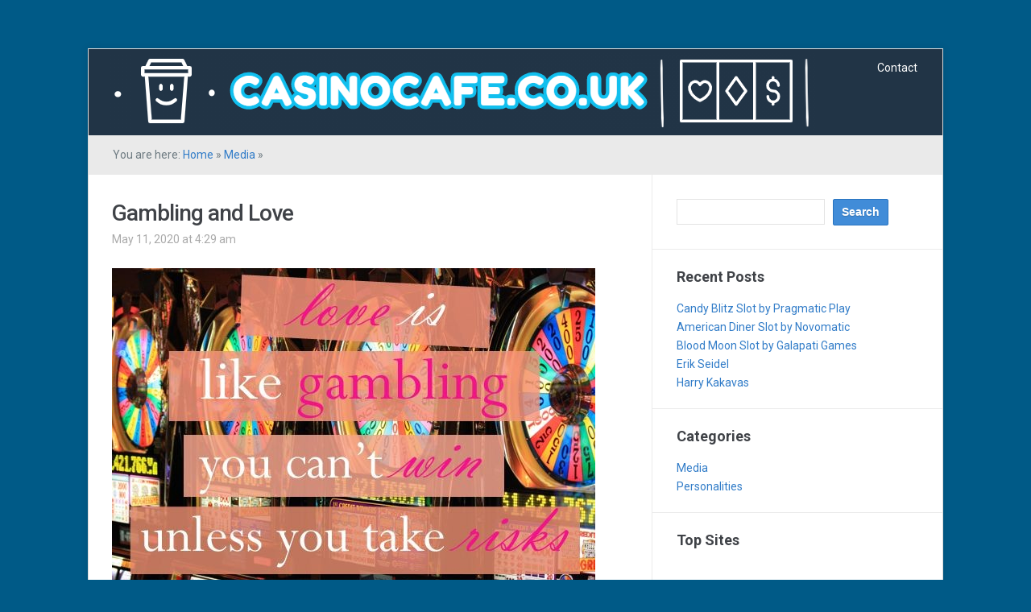

--- FILE ---
content_type: text/html; charset=UTF-8
request_url: https://casinocafe.co.uk/gambling-and-love/
body_size: 7696
content:
<!DOCTYPE html>
<html xmlns="http://www.w3.org/1999/xhtml" dir="ltr" lang="en-US" prefix="og: https://ogp.me/ns#">
<head>
    <meta http-equiv="Content-Type" content="text/html; charset=UTF-8" />
    <meta http-equiv="X-UA-Compatible" content="IE=edge,chrome=1">
	<meta name="viewport" content="width=device-width, initial-scale=1.0">

	<link rel="pingback" href="https://casinocafe.co.uk/xmlrpc.php" />

    <title>Gambling and Love | Casino Cafe</title>

		<!-- All in One SEO 4.9.3 - aioseo.com -->
	<meta name="robots" content="max-image-preview:large" />
	<meta name="author" content="admin"/>
	<link rel="canonical" href="https://casinocafe.co.uk/gambling-and-love/" />
	<meta name="generator" content="All in One SEO (AIOSEO) 4.9.3" />
		<meta property="og:locale" content="en_US" />
		<meta property="og:site_name" content="Casino Cafe | Your laid back guide to casino life" />
		<meta property="og:type" content="article" />
		<meta property="og:title" content="Gambling and Love | Casino Cafe" />
		<meta property="og:url" content="https://casinocafe.co.uk/gambling-and-love/" />
		<meta property="article:published_time" content="2020-05-11T04:29:26+00:00" />
		<meta property="article:modified_time" content="2020-12-02T04:30:10+00:00" />
		<meta name="twitter:card" content="summary" />
		<meta name="twitter:title" content="Gambling and Love | Casino Cafe" />
		<script type="application/ld+json" class="aioseo-schema">
			{"@context":"https:\/\/schema.org","@graph":[{"@type":"Article","@id":"https:\/\/casinocafe.co.uk\/gambling-and-love\/#article","name":"Gambling and Love | Casino Cafe","headline":"Gambling and Love","author":{"@id":"https:\/\/casinocafe.co.uk\/author\/cas-cafe-384\/#author"},"publisher":{"@id":"https:\/\/casinocafe.co.uk\/#organization"},"image":{"@type":"ImageObject","url":"https:\/\/casinocafe.co.uk\/wp-content\/uploads\/2020\/12\/love-gambling.jpg","@id":"https:\/\/casinocafe.co.uk\/gambling-and-love\/#articleImage","width":600,"height":400},"datePublished":"2020-05-11T04:29:26+00:00","dateModified":"2020-12-02T04:30:10+00:00","inLanguage":"en-US","mainEntityOfPage":{"@id":"https:\/\/casinocafe.co.uk\/gambling-and-love\/#webpage"},"isPartOf":{"@id":"https:\/\/casinocafe.co.uk\/gambling-and-love\/#webpage"},"articleSection":"Media"},{"@type":"BreadcrumbList","@id":"https:\/\/casinocafe.co.uk\/gambling-and-love\/#breadcrumblist","itemListElement":[{"@type":"ListItem","@id":"https:\/\/casinocafe.co.uk#listItem","position":1,"name":"Home","item":"https:\/\/casinocafe.co.uk","nextItem":{"@type":"ListItem","@id":"https:\/\/casinocafe.co.uk\/category\/media\/#listItem","name":"Media"}},{"@type":"ListItem","@id":"https:\/\/casinocafe.co.uk\/category\/media\/#listItem","position":2,"name":"Media","item":"https:\/\/casinocafe.co.uk\/category\/media\/","nextItem":{"@type":"ListItem","@id":"https:\/\/casinocafe.co.uk\/gambling-and-love\/#listItem","name":"Gambling and Love"},"previousItem":{"@type":"ListItem","@id":"https:\/\/casinocafe.co.uk#listItem","name":"Home"}},{"@type":"ListItem","@id":"https:\/\/casinocafe.co.uk\/gambling-and-love\/#listItem","position":3,"name":"Gambling and Love","previousItem":{"@type":"ListItem","@id":"https:\/\/casinocafe.co.uk\/category\/media\/#listItem","name":"Media"}}]},{"@type":"Organization","@id":"https:\/\/casinocafe.co.uk\/#organization","name":"Casino Cafe","description":"Your laid back guide to casino life","url":"https:\/\/casinocafe.co.uk\/"},{"@type":"Person","@id":"https:\/\/casinocafe.co.uk\/author\/cas-cafe-384\/#author","url":"https:\/\/casinocafe.co.uk\/author\/cas-cafe-384\/","name":"admin","image":{"@type":"ImageObject","@id":"https:\/\/casinocafe.co.uk\/gambling-and-love\/#authorImage","url":"https:\/\/secure.gravatar.com\/avatar\/22de65597b1fa2e6759390f6d33eea3a4e95e5a724b9896d035a9e2cb88cb40e?s=96&d=mm&r=g","width":96,"height":96,"caption":"admin"}},{"@type":"WebPage","@id":"https:\/\/casinocafe.co.uk\/gambling-and-love\/#webpage","url":"https:\/\/casinocafe.co.uk\/gambling-and-love\/","name":"Gambling and Love | Casino Cafe","inLanguage":"en-US","isPartOf":{"@id":"https:\/\/casinocafe.co.uk\/#website"},"breadcrumb":{"@id":"https:\/\/casinocafe.co.uk\/gambling-and-love\/#breadcrumblist"},"author":{"@id":"https:\/\/casinocafe.co.uk\/author\/cas-cafe-384\/#author"},"creator":{"@id":"https:\/\/casinocafe.co.uk\/author\/cas-cafe-384\/#author"},"datePublished":"2020-05-11T04:29:26+00:00","dateModified":"2020-12-02T04:30:10+00:00"},{"@type":"WebSite","@id":"https:\/\/casinocafe.co.uk\/#website","url":"https:\/\/casinocafe.co.uk\/","name":"Casino Cafe","description":"Your laid back guide to casino life","inLanguage":"en-US","publisher":{"@id":"https:\/\/casinocafe.co.uk\/#organization"}}]}
		</script>
		<!-- All in One SEO -->

<link rel='dns-prefetch' href='//fonts.googleapis.com' />
<link rel="alternate" type="application/rss+xml" title="Casino Cafe &raquo; Feed" href="https://casinocafe.co.uk/feed/" />
<link rel="alternate" type="application/rss+xml" title="Casino Cafe &raquo; Comments Feed" href="https://casinocafe.co.uk/comments/feed/" />
<link rel="alternate" type="application/rss+xml" title="Casino Cafe &raquo; Gambling and Love Comments Feed" href="https://casinocafe.co.uk/gambling-and-love/feed/" />
<link rel="alternate" title="oEmbed (JSON)" type="application/json+oembed" href="https://casinocafe.co.uk/wp-json/oembed/1.0/embed?url=https%3A%2F%2Fcasinocafe.co.uk%2Fgambling-and-love%2F" />
<link rel="alternate" title="oEmbed (XML)" type="text/xml+oembed" href="https://casinocafe.co.uk/wp-json/oembed/1.0/embed?url=https%3A%2F%2Fcasinocafe.co.uk%2Fgambling-and-love%2F&#038;format=xml" />
<style id='wp-img-auto-sizes-contain-inline-css' type='text/css'>
img:is([sizes=auto i],[sizes^="auto," i]){contain-intrinsic-size:3000px 1500px}
/*# sourceURL=wp-img-auto-sizes-contain-inline-css */
</style>
<style id='wp-emoji-styles-inline-css' type='text/css'>

	img.wp-smiley, img.emoji {
		display: inline !important;
		border: none !important;
		box-shadow: none !important;
		height: 1em !important;
		width: 1em !important;
		margin: 0 0.07em !important;
		vertical-align: -0.1em !important;
		background: none !important;
		padding: 0 !important;
	}
/*# sourceURL=wp-emoji-styles-inline-css */
</style>
<style id='wp-block-library-inline-css' type='text/css'>
:root{--wp-block-synced-color:#7a00df;--wp-block-synced-color--rgb:122,0,223;--wp-bound-block-color:var(--wp-block-synced-color);--wp-editor-canvas-background:#ddd;--wp-admin-theme-color:#007cba;--wp-admin-theme-color--rgb:0,124,186;--wp-admin-theme-color-darker-10:#006ba1;--wp-admin-theme-color-darker-10--rgb:0,107,160.5;--wp-admin-theme-color-darker-20:#005a87;--wp-admin-theme-color-darker-20--rgb:0,90,135;--wp-admin-border-width-focus:2px}@media (min-resolution:192dpi){:root{--wp-admin-border-width-focus:1.5px}}.wp-element-button{cursor:pointer}:root .has-very-light-gray-background-color{background-color:#eee}:root .has-very-dark-gray-background-color{background-color:#313131}:root .has-very-light-gray-color{color:#eee}:root .has-very-dark-gray-color{color:#313131}:root .has-vivid-green-cyan-to-vivid-cyan-blue-gradient-background{background:linear-gradient(135deg,#00d084,#0693e3)}:root .has-purple-crush-gradient-background{background:linear-gradient(135deg,#34e2e4,#4721fb 50%,#ab1dfe)}:root .has-hazy-dawn-gradient-background{background:linear-gradient(135deg,#faaca8,#dad0ec)}:root .has-subdued-olive-gradient-background{background:linear-gradient(135deg,#fafae1,#67a671)}:root .has-atomic-cream-gradient-background{background:linear-gradient(135deg,#fdd79a,#004a59)}:root .has-nightshade-gradient-background{background:linear-gradient(135deg,#330968,#31cdcf)}:root .has-midnight-gradient-background{background:linear-gradient(135deg,#020381,#2874fc)}:root{--wp--preset--font-size--normal:16px;--wp--preset--font-size--huge:42px}.has-regular-font-size{font-size:1em}.has-larger-font-size{font-size:2.625em}.has-normal-font-size{font-size:var(--wp--preset--font-size--normal)}.has-huge-font-size{font-size:var(--wp--preset--font-size--huge)}.has-text-align-center{text-align:center}.has-text-align-left{text-align:left}.has-text-align-right{text-align:right}.has-fit-text{white-space:nowrap!important}#end-resizable-editor-section{display:none}.aligncenter{clear:both}.items-justified-left{justify-content:flex-start}.items-justified-center{justify-content:center}.items-justified-right{justify-content:flex-end}.items-justified-space-between{justify-content:space-between}.screen-reader-text{border:0;clip-path:inset(50%);height:1px;margin:-1px;overflow:hidden;padding:0;position:absolute;width:1px;word-wrap:normal!important}.screen-reader-text:focus{background-color:#ddd;clip-path:none;color:#444;display:block;font-size:1em;height:auto;left:5px;line-height:normal;padding:15px 23px 14px;text-decoration:none;top:5px;width:auto;z-index:100000}html :where(.has-border-color){border-style:solid}html :where([style*=border-top-color]){border-top-style:solid}html :where([style*=border-right-color]){border-right-style:solid}html :where([style*=border-bottom-color]){border-bottom-style:solid}html :where([style*=border-left-color]){border-left-style:solid}html :where([style*=border-width]){border-style:solid}html :where([style*=border-top-width]){border-top-style:solid}html :where([style*=border-right-width]){border-right-style:solid}html :where([style*=border-bottom-width]){border-bottom-style:solid}html :where([style*=border-left-width]){border-left-style:solid}html :where(img[class*=wp-image-]){height:auto;max-width:100%}:where(figure){margin:0 0 1em}html :where(.is-position-sticky){--wp-admin--admin-bar--position-offset:var(--wp-admin--admin-bar--height,0px)}@media screen and (max-width:600px){html :where(.is-position-sticky){--wp-admin--admin-bar--position-offset:0px}}

/*# sourceURL=wp-block-library-inline-css */
</style><style id='global-styles-inline-css' type='text/css'>
:root{--wp--preset--aspect-ratio--square: 1;--wp--preset--aspect-ratio--4-3: 4/3;--wp--preset--aspect-ratio--3-4: 3/4;--wp--preset--aspect-ratio--3-2: 3/2;--wp--preset--aspect-ratio--2-3: 2/3;--wp--preset--aspect-ratio--16-9: 16/9;--wp--preset--aspect-ratio--9-16: 9/16;--wp--preset--color--black: #000000;--wp--preset--color--cyan-bluish-gray: #abb8c3;--wp--preset--color--white: #ffffff;--wp--preset--color--pale-pink: #f78da7;--wp--preset--color--vivid-red: #cf2e2e;--wp--preset--color--luminous-vivid-orange: #ff6900;--wp--preset--color--luminous-vivid-amber: #fcb900;--wp--preset--color--light-green-cyan: #7bdcb5;--wp--preset--color--vivid-green-cyan: #00d084;--wp--preset--color--pale-cyan-blue: #8ed1fc;--wp--preset--color--vivid-cyan-blue: #0693e3;--wp--preset--color--vivid-purple: #9b51e0;--wp--preset--gradient--vivid-cyan-blue-to-vivid-purple: linear-gradient(135deg,rgb(6,147,227) 0%,rgb(155,81,224) 100%);--wp--preset--gradient--light-green-cyan-to-vivid-green-cyan: linear-gradient(135deg,rgb(122,220,180) 0%,rgb(0,208,130) 100%);--wp--preset--gradient--luminous-vivid-amber-to-luminous-vivid-orange: linear-gradient(135deg,rgb(252,185,0) 0%,rgb(255,105,0) 100%);--wp--preset--gradient--luminous-vivid-orange-to-vivid-red: linear-gradient(135deg,rgb(255,105,0) 0%,rgb(207,46,46) 100%);--wp--preset--gradient--very-light-gray-to-cyan-bluish-gray: linear-gradient(135deg,rgb(238,238,238) 0%,rgb(169,184,195) 100%);--wp--preset--gradient--cool-to-warm-spectrum: linear-gradient(135deg,rgb(74,234,220) 0%,rgb(151,120,209) 20%,rgb(207,42,186) 40%,rgb(238,44,130) 60%,rgb(251,105,98) 80%,rgb(254,248,76) 100%);--wp--preset--gradient--blush-light-purple: linear-gradient(135deg,rgb(255,206,236) 0%,rgb(152,150,240) 100%);--wp--preset--gradient--blush-bordeaux: linear-gradient(135deg,rgb(254,205,165) 0%,rgb(254,45,45) 50%,rgb(107,0,62) 100%);--wp--preset--gradient--luminous-dusk: linear-gradient(135deg,rgb(255,203,112) 0%,rgb(199,81,192) 50%,rgb(65,88,208) 100%);--wp--preset--gradient--pale-ocean: linear-gradient(135deg,rgb(255,245,203) 0%,rgb(182,227,212) 50%,rgb(51,167,181) 100%);--wp--preset--gradient--electric-grass: linear-gradient(135deg,rgb(202,248,128) 0%,rgb(113,206,126) 100%);--wp--preset--gradient--midnight: linear-gradient(135deg,rgb(2,3,129) 0%,rgb(40,116,252) 100%);--wp--preset--font-size--small: 13px;--wp--preset--font-size--medium: 20px;--wp--preset--font-size--large: 36px;--wp--preset--font-size--x-large: 42px;--wp--preset--spacing--20: 0.44rem;--wp--preset--spacing--30: 0.67rem;--wp--preset--spacing--40: 1rem;--wp--preset--spacing--50: 1.5rem;--wp--preset--spacing--60: 2.25rem;--wp--preset--spacing--70: 3.38rem;--wp--preset--spacing--80: 5.06rem;--wp--preset--shadow--natural: 6px 6px 9px rgba(0, 0, 0, 0.2);--wp--preset--shadow--deep: 12px 12px 50px rgba(0, 0, 0, 0.4);--wp--preset--shadow--sharp: 6px 6px 0px rgba(0, 0, 0, 0.2);--wp--preset--shadow--outlined: 6px 6px 0px -3px rgb(255, 255, 255), 6px 6px rgb(0, 0, 0);--wp--preset--shadow--crisp: 6px 6px 0px rgb(0, 0, 0);}:where(.is-layout-flex){gap: 0.5em;}:where(.is-layout-grid){gap: 0.5em;}body .is-layout-flex{display: flex;}.is-layout-flex{flex-wrap: wrap;align-items: center;}.is-layout-flex > :is(*, div){margin: 0;}body .is-layout-grid{display: grid;}.is-layout-grid > :is(*, div){margin: 0;}:where(.wp-block-columns.is-layout-flex){gap: 2em;}:where(.wp-block-columns.is-layout-grid){gap: 2em;}:where(.wp-block-post-template.is-layout-flex){gap: 1.25em;}:where(.wp-block-post-template.is-layout-grid){gap: 1.25em;}.has-black-color{color: var(--wp--preset--color--black) !important;}.has-cyan-bluish-gray-color{color: var(--wp--preset--color--cyan-bluish-gray) !important;}.has-white-color{color: var(--wp--preset--color--white) !important;}.has-pale-pink-color{color: var(--wp--preset--color--pale-pink) !important;}.has-vivid-red-color{color: var(--wp--preset--color--vivid-red) !important;}.has-luminous-vivid-orange-color{color: var(--wp--preset--color--luminous-vivid-orange) !important;}.has-luminous-vivid-amber-color{color: var(--wp--preset--color--luminous-vivid-amber) !important;}.has-light-green-cyan-color{color: var(--wp--preset--color--light-green-cyan) !important;}.has-vivid-green-cyan-color{color: var(--wp--preset--color--vivid-green-cyan) !important;}.has-pale-cyan-blue-color{color: var(--wp--preset--color--pale-cyan-blue) !important;}.has-vivid-cyan-blue-color{color: var(--wp--preset--color--vivid-cyan-blue) !important;}.has-vivid-purple-color{color: var(--wp--preset--color--vivid-purple) !important;}.has-black-background-color{background-color: var(--wp--preset--color--black) !important;}.has-cyan-bluish-gray-background-color{background-color: var(--wp--preset--color--cyan-bluish-gray) !important;}.has-white-background-color{background-color: var(--wp--preset--color--white) !important;}.has-pale-pink-background-color{background-color: var(--wp--preset--color--pale-pink) !important;}.has-vivid-red-background-color{background-color: var(--wp--preset--color--vivid-red) !important;}.has-luminous-vivid-orange-background-color{background-color: var(--wp--preset--color--luminous-vivid-orange) !important;}.has-luminous-vivid-amber-background-color{background-color: var(--wp--preset--color--luminous-vivid-amber) !important;}.has-light-green-cyan-background-color{background-color: var(--wp--preset--color--light-green-cyan) !important;}.has-vivid-green-cyan-background-color{background-color: var(--wp--preset--color--vivid-green-cyan) !important;}.has-pale-cyan-blue-background-color{background-color: var(--wp--preset--color--pale-cyan-blue) !important;}.has-vivid-cyan-blue-background-color{background-color: var(--wp--preset--color--vivid-cyan-blue) !important;}.has-vivid-purple-background-color{background-color: var(--wp--preset--color--vivid-purple) !important;}.has-black-border-color{border-color: var(--wp--preset--color--black) !important;}.has-cyan-bluish-gray-border-color{border-color: var(--wp--preset--color--cyan-bluish-gray) !important;}.has-white-border-color{border-color: var(--wp--preset--color--white) !important;}.has-pale-pink-border-color{border-color: var(--wp--preset--color--pale-pink) !important;}.has-vivid-red-border-color{border-color: var(--wp--preset--color--vivid-red) !important;}.has-luminous-vivid-orange-border-color{border-color: var(--wp--preset--color--luminous-vivid-orange) !important;}.has-luminous-vivid-amber-border-color{border-color: var(--wp--preset--color--luminous-vivid-amber) !important;}.has-light-green-cyan-border-color{border-color: var(--wp--preset--color--light-green-cyan) !important;}.has-vivid-green-cyan-border-color{border-color: var(--wp--preset--color--vivid-green-cyan) !important;}.has-pale-cyan-blue-border-color{border-color: var(--wp--preset--color--pale-cyan-blue) !important;}.has-vivid-cyan-blue-border-color{border-color: var(--wp--preset--color--vivid-cyan-blue) !important;}.has-vivid-purple-border-color{border-color: var(--wp--preset--color--vivid-purple) !important;}.has-vivid-cyan-blue-to-vivid-purple-gradient-background{background: var(--wp--preset--gradient--vivid-cyan-blue-to-vivid-purple) !important;}.has-light-green-cyan-to-vivid-green-cyan-gradient-background{background: var(--wp--preset--gradient--light-green-cyan-to-vivid-green-cyan) !important;}.has-luminous-vivid-amber-to-luminous-vivid-orange-gradient-background{background: var(--wp--preset--gradient--luminous-vivid-amber-to-luminous-vivid-orange) !important;}.has-luminous-vivid-orange-to-vivid-red-gradient-background{background: var(--wp--preset--gradient--luminous-vivid-orange-to-vivid-red) !important;}.has-very-light-gray-to-cyan-bluish-gray-gradient-background{background: var(--wp--preset--gradient--very-light-gray-to-cyan-bluish-gray) !important;}.has-cool-to-warm-spectrum-gradient-background{background: var(--wp--preset--gradient--cool-to-warm-spectrum) !important;}.has-blush-light-purple-gradient-background{background: var(--wp--preset--gradient--blush-light-purple) !important;}.has-blush-bordeaux-gradient-background{background: var(--wp--preset--gradient--blush-bordeaux) !important;}.has-luminous-dusk-gradient-background{background: var(--wp--preset--gradient--luminous-dusk) !important;}.has-pale-ocean-gradient-background{background: var(--wp--preset--gradient--pale-ocean) !important;}.has-electric-grass-gradient-background{background: var(--wp--preset--gradient--electric-grass) !important;}.has-midnight-gradient-background{background: var(--wp--preset--gradient--midnight) !important;}.has-small-font-size{font-size: var(--wp--preset--font-size--small) !important;}.has-medium-font-size{font-size: var(--wp--preset--font-size--medium) !important;}.has-large-font-size{font-size: var(--wp--preset--font-size--large) !important;}.has-x-large-font-size{font-size: var(--wp--preset--font-size--x-large) !important;}
/*# sourceURL=global-styles-inline-css */
</style>

<style id='classic-theme-styles-inline-css' type='text/css'>
/*! This file is auto-generated */
.wp-block-button__link{color:#fff;background-color:#32373c;border-radius:9999px;box-shadow:none;text-decoration:none;padding:calc(.667em + 2px) calc(1.333em + 2px);font-size:1.125em}.wp-block-file__button{background:#32373c;color:#fff;text-decoration:none}
/*# sourceURL=/wp-includes/css/classic-themes.min.css */
</style>
<link rel='stylesheet' id='widgetopts-styles-css' href='https://casinocafe.co.uk/wp-content/plugins/widget-options/assets/css/widget-options.css' type='text/css' media='all' />
<link rel='stylesheet' id='zoom-theme-utils-css-css' href='https://casinocafe.co.uk/wp-content/themes/meeta/functions/wpzoom/assets/css/theme-utils.css?ver=6.9' type='text/css' media='all' />
<link rel='stylesheet' id='meeta-style-css' href='https://casinocafe.co.uk/wp-content/themes/meeta/style.css?ver=1.1.5' type='text/css' media='all' />
<link rel='stylesheet' id='meeta-google-font-default-css' href='https://fonts.googleapis.com/css?family=Roboto%3A400%2C400i%2C500%2C500i%2C700%2C700i&#038;subset=cyrillic%2Cgreek%2Clatin-ext&#038;ver=6.9' type='text/css' media='all' />
<link rel='stylesheet' id='dashicons-css' href='https://casinocafe.co.uk/wp-includes/css/dashicons.min.css?ver=6.9' type='text/css' media='all' />
<script type="text/javascript" src="https://casinocafe.co.uk/wp-includes/js/jquery/jquery.min.js?ver=3.7.1" id="jquery-core-js"></script>
<script type="text/javascript" src="https://casinocafe.co.uk/wp-includes/js/jquery/jquery-migrate.min.js?ver=3.4.1" id="jquery-migrate-js"></script>
<script type="text/javascript" src="https://casinocafe.co.uk/wp-content/themes/meeta/js/init.js?ver=6.9" id="wpzoom-init-js"></script>
<link rel="https://api.w.org/" href="https://casinocafe.co.uk/wp-json/" /><link rel="alternate" title="JSON" type="application/json" href="https://casinocafe.co.uk/wp-json/wp/v2/posts/89" /><link rel="EditURI" type="application/rsd+xml" title="RSD" href="https://casinocafe.co.uk/xmlrpc.php?rsd" />
<meta name="generator" content="WordPress 6.9" />
<link rel='shortlink' href='https://casinocafe.co.uk/?p=89' />
<!-- WPZOOM Theme / Framework -->
<meta name="generator" content="Meeta 1.1.5" />
<meta name="generator" content="WPZOOM Framework 1.9.4" />
<style type="text/css" id="custom-background-css">
body.custom-background { background-color: #005a87; }
</style>
	</head>
<body data-rsssl=1 class="wp-singular post-template-default single single-post postid-89 single-format-standard custom-background wp-theme-meeta">

<div class="wrap wide">
    <header id="header">
        <div id="logo">
			
			<a href="https://casinocafe.co.uk" title="Your laid back guide to casino life">
									<img src="https://casinocafe.co.uk/wp-content/uploads/2020/11/casinocafe-2.png" alt="Casino Cafe" />
							</a>

					</div><!-- / #logo -->

		<div id="navbar">
            <ul id="mainmenu" class="dropdown"><li id="menu-item-16" class="menu-item menu-item-type-post_type menu-item-object-page menu-item-16"><a href="https://casinocafe.co.uk/contact/">Contact</a></li>
</ul>		</div><!-- /#navbar -->

        <div class="clear"></div>

        
     </header>
	<div id="secondnav" class="clearfix">
		<div class="breadcrumbs">You are here: <a href="https://casinocafe.co.uk">Home</a> &raquo; <a href="https://casinocafe.co.uk/category/media/">Media</a> &raquo; <span class="current"></span></div>
 	</div>

	<div id="content">

		<div id="main">

			
				<div id="post-89" class="post clearfix">

					<div class="post-content">

						<h1 class="title"><a href="https://casinocafe.co.uk/gambling-and-love/" title="Permalink to Gambling and Love" rel="bookmark">Gambling and Love</a></h1>

						<div class="top-meta clearfix">
							<span>May 11, 2020 at 4:29 am</span> 													</div>

						<div class="entry">
							<p><img title="Gambling and Love  "fetchpriority="high" decoding="async" class="alignnone size-full wp-image-90" src="https://casinocafe.co.uk/wp-content/uploads/2020/12/love-gambling.jpg" alt="Gambling and Love  " width="600" height="400" srcset="https://casinocafe.co.uk/wp-content/uploads/2020/12/love-gambling.jpg 600w, https://casinocafe.co.uk/wp-content/uploads/2020/12/love-gambling-300x200.jpg 300w, https://casinocafe.co.uk/wp-content/uploads/2020/12/love-gambling-75x50.jpg 75w" sizes="(max-width: 600px) 100vw, 600px" /></p>
							<div class="clear"></div>
														<div class="clear"></div>
						</div><!-- / .entry -->
						<div class="clear"></div>

						

					</div><!-- / .post-content -->
					<div class="clear"></div>



											<div class="post_author">
							<img alt='' src='https://secure.gravatar.com/avatar/22de65597b1fa2e6759390f6d33eea3a4e95e5a724b9896d035a9e2cb88cb40e?s=70&#038;d=mm&#038;r=g' srcset='https://secure.gravatar.com/avatar/22de65597b1fa2e6759390f6d33eea3a4e95e5a724b9896d035a9e2cb88cb40e?s=140&#038;d=mm&#038;r=g 2x' class='avatar avatar-70 photo' height='70' width='70' decoding='async'/>							<div class="post_author_wrap">
                                <span>Author: <a href="https://casinocafe.co.uk/author/cas-cafe-384/" title="Posts by admin" rel="author">admin</a></span>
    							<div class="clear"></div>
                            </div>
						</div>
					
 				</div><!-- / #post-89 -->

				<div class="clear"></div>

				<div id="comments">


		<p class="nocomments">Comments are closed.</p>
	


</div><!-- #comments -->
			
 		</div><!-- /#main -->

		<section id="sidebar">
	
		
 	<div id="search-2" class="widget widget_search"><form role="search" method="get" id="searchform" action="https://casinocafe.co.uk/" >
    <input type="text" value="" name="s" id="s" />
    <input type="submit" id="searchsubmit" value="Search" />
	</form><div class="clear"></div></div>
		<div id="recent-posts-2" class="widget widget_recent_entries">
		<h3 class="title">Recent Posts</h3>
		<ul>
											<li>
					<a href="https://casinocafe.co.uk/candy-blitz-slot-by-pragmatic-play/">Candy Blitz Slot by Pragmatic Play</a>
									</li>
											<li>
					<a href="https://casinocafe.co.uk/american-diner-slot-by-novomatic/">American Diner Slot by Novomatic</a>
									</li>
											<li>
					<a href="https://casinocafe.co.uk/blood-moon-slot-by-galapati-games/">Blood Moon Slot by Galapati Games</a>
									</li>
											<li>
					<a href="https://casinocafe.co.uk/erik-seidel/">Erik Seidel</a>
									</li>
											<li>
					<a href="https://casinocafe.co.uk/harry-kakavas/">Harry Kakavas</a>
									</li>
					</ul>

		<div class="clear"></div></div><div id="categories-2" class="widget widget_categories"><h3 class="title">Categories</h3>
			<ul>
					<li class="cat-item cat-item-3"><a href="https://casinocafe.co.uk/category/media/">Media</a>
</li>
	<li class="cat-item cat-item-1"><a href="https://casinocafe.co.uk/category/personalities/">Personalities</a>
</li>
			</ul>

			<div class="clear"></div></div><div id="text-4" class="widget widget_text"><h3 class="title">Top Sites</h3>			<div class="textwidget"><p>&nbsp;</p>
<p>&nbsp;</p>
<p>&nbsp;</p>
</div>
		<div class="clear"></div></div> 	
 		
</section> 
	</div><!-- /#content -->

	<div class="clear"></div>


	<div id="footer">
		
			<div class="column">
							</div><!-- / .column -->

			<div class="column">
							</div><!-- / .column -->

			<div class="column">
							</div><!-- / .column -->

			<div class="column last">
							</div><!-- / .column -->

		
        <div class="copyright">
			<div class="left">
				Copyright &copy; 2026 Casino Cafe. All Rights Reserved.
			</div>

			<div class="right">
				<p class="wpzoom">Designed by <a href="https://www.wpzoom.com/" target="_blank" title="Premium WordPress Themes">WPZOOM</a></p>
			</div>

		</div><!-- /.copyright -->

    </div>

</div><!-- /.wrap /.wide -->

<script type="speculationrules">
{"prefetch":[{"source":"document","where":{"and":[{"href_matches":"/*"},{"not":{"href_matches":["/wp-*.php","/wp-admin/*","/wp-content/uploads/*","/wp-content/*","/wp-content/plugins/*","/wp-content/themes/meeta/*","/*\\?(.+)"]}},{"not":{"selector_matches":"a[rel~=\"nofollow\"]"}},{"not":{"selector_matches":".no-prefetch, .no-prefetch a"}}]},"eagerness":"conservative"}]}
</script>
<script type="text/javascript" src="https://casinocafe.co.uk/wp-includes/js/comment-reply.min.js?ver=6.9" id="comment-reply-js" async="async" data-wp-strategy="async" fetchpriority="low"></script>
<script type="text/javascript" src="https://casinocafe.co.uk/wp-content/themes/meeta/js/dropdown.js?ver=1.1.5" id="dropdown-js"></script>
<script id="wp-emoji-settings" type="application/json">
{"baseUrl":"https://s.w.org/images/core/emoji/17.0.2/72x72/","ext":".png","svgUrl":"https://s.w.org/images/core/emoji/17.0.2/svg/","svgExt":".svg","source":{"concatemoji":"https://casinocafe.co.uk/wp-includes/js/wp-emoji-release.min.js?ver=6.9"}}
</script>
<script type="module">
/* <![CDATA[ */
/*! This file is auto-generated */
const a=JSON.parse(document.getElementById("wp-emoji-settings").textContent),o=(window._wpemojiSettings=a,"wpEmojiSettingsSupports"),s=["flag","emoji"];function i(e){try{var t={supportTests:e,timestamp:(new Date).valueOf()};sessionStorage.setItem(o,JSON.stringify(t))}catch(e){}}function c(e,t,n){e.clearRect(0,0,e.canvas.width,e.canvas.height),e.fillText(t,0,0);t=new Uint32Array(e.getImageData(0,0,e.canvas.width,e.canvas.height).data);e.clearRect(0,0,e.canvas.width,e.canvas.height),e.fillText(n,0,0);const a=new Uint32Array(e.getImageData(0,0,e.canvas.width,e.canvas.height).data);return t.every((e,t)=>e===a[t])}function p(e,t){e.clearRect(0,0,e.canvas.width,e.canvas.height),e.fillText(t,0,0);var n=e.getImageData(16,16,1,1);for(let e=0;e<n.data.length;e++)if(0!==n.data[e])return!1;return!0}function u(e,t,n,a){switch(t){case"flag":return n(e,"\ud83c\udff3\ufe0f\u200d\u26a7\ufe0f","\ud83c\udff3\ufe0f\u200b\u26a7\ufe0f")?!1:!n(e,"\ud83c\udde8\ud83c\uddf6","\ud83c\udde8\u200b\ud83c\uddf6")&&!n(e,"\ud83c\udff4\udb40\udc67\udb40\udc62\udb40\udc65\udb40\udc6e\udb40\udc67\udb40\udc7f","\ud83c\udff4\u200b\udb40\udc67\u200b\udb40\udc62\u200b\udb40\udc65\u200b\udb40\udc6e\u200b\udb40\udc67\u200b\udb40\udc7f");case"emoji":return!a(e,"\ud83e\u1fac8")}return!1}function f(e,t,n,a){let r;const o=(r="undefined"!=typeof WorkerGlobalScope&&self instanceof WorkerGlobalScope?new OffscreenCanvas(300,150):document.createElement("canvas")).getContext("2d",{willReadFrequently:!0}),s=(o.textBaseline="top",o.font="600 32px Arial",{});return e.forEach(e=>{s[e]=t(o,e,n,a)}),s}function r(e){var t=document.createElement("script");t.src=e,t.defer=!0,document.head.appendChild(t)}a.supports={everything:!0,everythingExceptFlag:!0},new Promise(t=>{let n=function(){try{var e=JSON.parse(sessionStorage.getItem(o));if("object"==typeof e&&"number"==typeof e.timestamp&&(new Date).valueOf()<e.timestamp+604800&&"object"==typeof e.supportTests)return e.supportTests}catch(e){}return null}();if(!n){if("undefined"!=typeof Worker&&"undefined"!=typeof OffscreenCanvas&&"undefined"!=typeof URL&&URL.createObjectURL&&"undefined"!=typeof Blob)try{var e="postMessage("+f.toString()+"("+[JSON.stringify(s),u.toString(),c.toString(),p.toString()].join(",")+"));",a=new Blob([e],{type:"text/javascript"});const r=new Worker(URL.createObjectURL(a),{name:"wpTestEmojiSupports"});return void(r.onmessage=e=>{i(n=e.data),r.terminate(),t(n)})}catch(e){}i(n=f(s,u,c,p))}t(n)}).then(e=>{for(const n in e)a.supports[n]=e[n],a.supports.everything=a.supports.everything&&a.supports[n],"flag"!==n&&(a.supports.everythingExceptFlag=a.supports.everythingExceptFlag&&a.supports[n]);var t;a.supports.everythingExceptFlag=a.supports.everythingExceptFlag&&!a.supports.flag,a.supports.everything||((t=a.source||{}).concatemoji?r(t.concatemoji):t.wpemoji&&t.twemoji&&(r(t.twemoji),r(t.wpemoji)))});
//# sourceURL=https://casinocafe.co.uk/wp-includes/js/wp-emoji-loader.min.js
/* ]]> */
</script>
</body>
</html>